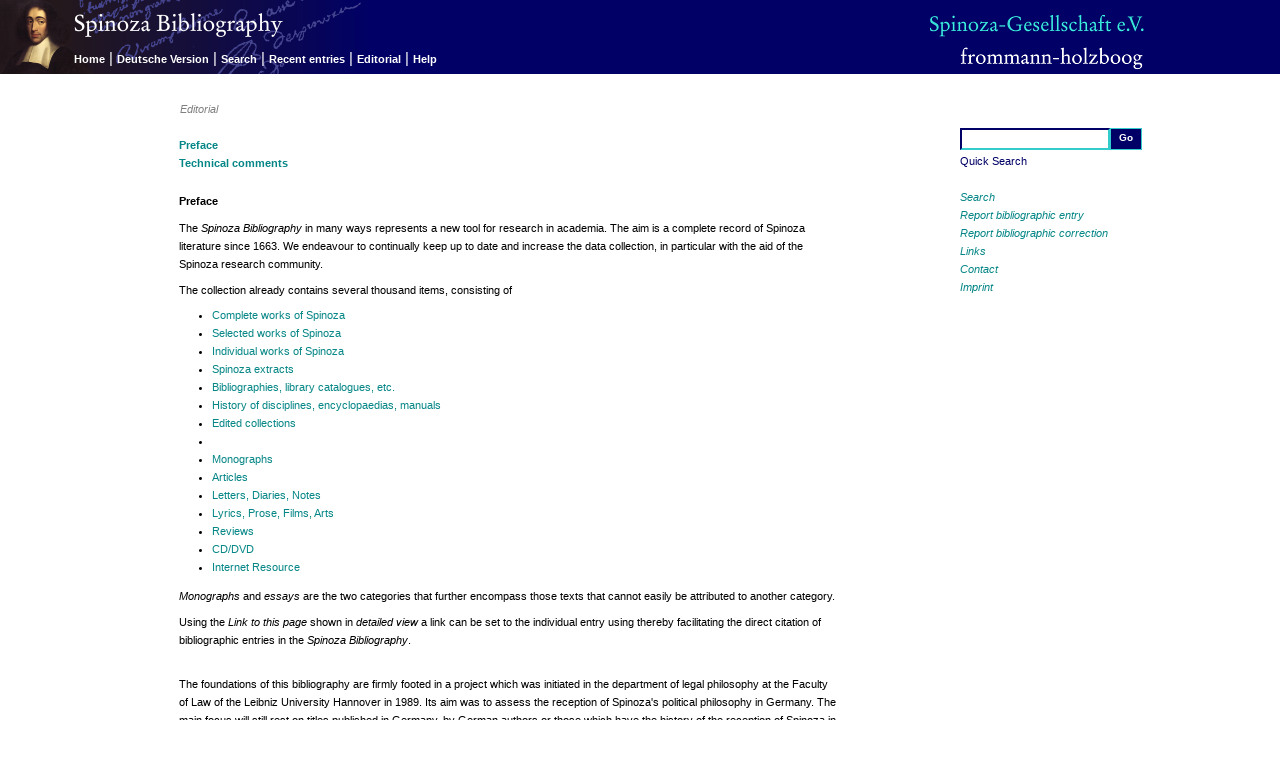

--- FILE ---
content_type: text/html; charset=utf-8
request_url: http://spinoza.hab.de/index.php?LANG=EN&action=show_page_editorial
body_size: 19064
content:
<?xml version="1.0" encoding="utf-8"?>
<!DOCTYPE html PUBLIC "-//W3C//DTD XHTML 1.0 Transitional//EN" "http://www.w3.org/TR/xhtml1/DTD/xhtml1-transitional.dtd">
<html xmlns="http://www.w3.org/1999/xhtml" xml:lang="en" lang="en" dir="ltr">

<!-- 
       Diese Webanwendung wurde realisiert durch / This web application was implemented by:
	
                               golden section / Stuttgart
                              http://www.goldensection.de
                 Konzeption und Webdesign / concept and design: Klaus Pfeiffer
           Technische Umsetzung / technical design and implementation: Stefan Albertz
-->

<!-- BEGIN Head-Bereich -->
<head>
<title>Spinoza Bibliografie - Spinoza Gesellschaft e.V.</title>

<!-- BEGIN Meta-Tags -->
<meta http-equiv="Content-Type" content="text/html; charset=utf-8" />
<meta name="publisher" content="Friedrich Frommann Verlag / Günther Holzboog" />
<meta name="copyright" content="Spinoza-Gesellschaft e.V." />
<meta name="keywords" content="Spinoza,Baruch de Spinoza,Bibliography,Open Access,Literature search,Spinoza-Gesellschaft,Spinoza Gesellschaft,frommann-holzboog,Friedrich Frommann,Günther Holzboog" />
<meta name="description" content="Bibliography on literature by and about Baruch de Spinoza's works, published by the Spinoza-Gesellschaft e.V. under the direction of Manfred Walther and Winfried Schröder. Open Access Database for literature research including background information about academic work." />
<meta name="robots" content="index,follow" />
<!-- END Meta-Tags -->

<!-- BEGIN CSS-Definition -->
<link rel="stylesheet" media="screen" href="css/screen.css" type="text/css" /><link rel="stylesheet" media="print" href="css/print.css" type="text/css" /><!-- END CSS-Definition -->

</head>
<!-- END Head-Bereich -->

<body>
<!-- BEGIN Seitentitel -->
<div id="website">
  <h1>Spinoza Bibliography</h1>
  <h2>Published by the Spinoza-Gesellschaft e.V. and directed by Manfred Walther</h2>
</div>
<!-- END Seitentitel -->

<!-- BEGINN Oberer Navigationsbereich -->
<div id="navizone">
  <a name="top"></a>

<!-- BEGINN Logos -->
  <div id="navilogo1">
     <img src="images/spinozabibliografie_EN.png" alt="Baruch Spinoza" name="spinozalogo" />
  </div>

  <div id="navilogo2">
    <a href="http://www.spinoza-gesellschaft.de/" target="_blank">
      <img src="images/gesellschaft.png" alt="Spinoza-Gesellschaft e.V." name="gesellschaftlogo" />
    </a>
  </div>

  <div id="navilogo3">
   <a href="http://www.frommann-holzboog.de" target="_blank">
      <img src="images/frommannholzboog.png" alt="Friedrich Frommann Verlag &middot; G&uuml;nther Holzboog" name="verlagslogo" />
    </a>
  </div>
<!-- END Logos -->

  <div id="menubar">
	<a class="menu" href="/index.php?action=show_page_home">Home</a>

<span class="menuline">|</span>
<a class="menu" href="/index.php?action=switch_lang&amp;uri=%2Findex.php%3FLANG%3DEN%26action%3Dshow_page_editorial">Deutsche Version</a>

<span class="menuline">|</span>
<a class="menu" href="/index.php?action=show_search&amp;search_reset=true&amp;quicksearch_reset=true">Search</a>

<span class="menuline">|</span>
<a class="menu" href="/index.php?action=show_latest&amp;search_reset=true&amp;quicksearch_reset=true">Recent entries</a>

<span class="menuline">|</span>
<a class="menu" href="/index.php?action=show_page_editorial">Editorial</a>

<span class="menuline">|</span>
<a class="menu" href="/index.php?action=show_page_help#editorial">Help</a>
 
  </div>
<!-- END Menubar -->

</div>
<!-- END Oberer Navigationsbereich -->



<!-- BEGIN Rechter Navigationspereich -->
<div id="sidenavi">
<!-- BEGIN Schnellsuche-Formular -->
  <form name="quicksearch" method="post" action="?module=Bibliografie&amp;action=show_results">

   <table id="quicksearch"><tr><td>
        <input type="hidden" name="search_reset" value="true" />
        <input type="hidden" name="quicksearch_submit" value="true" />
        <input class="quicksearch_input" type="text" name="quicksearch_value" alt="Quick Search" value="" />
      </td><td>
        <input class="quicksearch_submit" type="submit" name="submit" value="Go" />
      </td></tr>
      <tr><td colspan="2">Quick Search</td></tr>
    </table>
  </form>
<!-- END Schnellsuche-Formular -->
  <p>
	<a href="/index.php?action=show_search">Search</a><br />
<a href="/index.php?action=show_report_entry">Report bibliographic entry</a><br />
<a href="/index.php?action=show_report_correction">Report bibliographic correction</a><br />
<a href="/index.php?action=show_links">Links</a><br />
<a href="/index.php?action=show_page_contact">Contact</a><br />
<a href="/index.php?action=show_page_impressum">Imprint</a>  </p>
</div>
<!-- END Rechter Navigationspereich -->

<!-- BEGIN Content-Bereich -->
<div id="content_area">
  <div id="seitentitel">
    <h1>Editorial</h1>
  </div>
  <div id="editorial_content">

  <ul class="quicklinks_firstlevel">
    <li><a href="#vorwort">Preface</a></li>
    <li><a href="#technik">Technical comments </a></li>
  </ul>

  <a name="vorwort"></a>
  <h2>Preface</h2>

<p>The <em>Spinoza Bibliography</em> in many ways represents a new tool for research
in academia. The aim is a complete record  of Spinoza literature since
1663. We endeavour to continually keep up to date and increase the data
collection, in  particular with the aid of the Spinoza research
community.
</p> 

<p>The collection already contains several thousand items,
consisting of 

<ul class="firstlevel">
<li><a href="/index.php?module=Bibliografie&action=show_results&submit=Suchen&search_submit=true&search[0][field]=Literatursorte&search[0][conjunctor]=AND&search[0][operator]=LIKE&search[0][value][0]=&search[0][value][1]=2&sortfield=Verfasser&sortmode=ASC&limit=10&viewmode=short">Complete works of Spinoza</a></li><li><a href="/index.php?module=Bibliografie&action=show_results&submit=Suchen&search_submit=true&search[0][field]=Literatursorte&search[0][conjunctor]=AND&search[0][operator]=LIKE&search[0][value][0]=&search[0][value][1]=3&sortfield=Verfasser&sortmode=ASC&limit=10&viewmode=short">Selected works of Spinoza</a></li><li><a href="/index.php?module=Bibliografie&action=show_results&submit=Suchen&search_submit=true&search[0][field]=Literatursorte&search[0][conjunctor]=AND&search[0][operator]=LIKE&search[0][value][0]=&search[0][value][1]=4&sortfield=Verfasser&sortmode=ASC&limit=10&viewmode=short">Individual works of Spinoza</a></li><li><a href="/index.php?module=Bibliografie&action=show_results&submit=Suchen&search_submit=true&search[0][field]=Literatursorte&search[0][conjunctor]=AND&search[0][operator]=LIKE&search[0][value][0]=&search[0][value][1]=5&sortfield=Verfasser&sortmode=ASC&limit=10&viewmode=short">Spinoza extracts</a></li><li><a href="/index.php?module=Bibliografie&action=show_results&submit=Suchen&search_submit=true&search[0][field]=Literatursorte&search[0][conjunctor]=AND&search[0][operator]=LIKE&search[0][value][0]=&search[0][value][1]=11&sortfield=Verfasser&sortmode=ASC&limit=10&viewmode=short">Bibliographies, library catalogues, etc.</a></li><li><a href="/index.php?module=Bibliografie&action=show_results&submit=Suchen&search_submit=true&search[0][field]=Literatursorte&search[0][conjunctor]=AND&search[0][operator]=LIKE&search[0][value][0]=&search[0][value][1]=6&sortfield=Verfasser&sortmode=ASC&limit=10&viewmode=short">History of disciplines, encyclopaedias, manuals</a></li><li><a href="/index.php?module=Bibliografie&action=show_results&submit=Suchen&search_submit=true&search[0][field]=Literatursorte&search[0][conjunctor]=AND&search[0][operator]=LIKE&search[0][value][0]=&search[0][value][1]=12&sortfield=Verfasser&sortmode=ASC&limit=10&viewmode=short">Edited collections</a></li><li><a href="/index.php?module=Bibliografie&action=show_results&submit=Suchen&search_submit=true&search[0][field]=Literatursorte&search[0][conjunctor]=AND&search[0][operator]=LIKE&search[0][value][0]=&search[0][value][1]=15&sortfield=Verfasser&sortmode=ASC&limit=10&viewmode=short"></a></li><li><a href="/index.php?module=Bibliografie&action=show_results&submit=Suchen&search_submit=true&search[0][field]=Literatursorte&search[0][conjunctor]=AND&search[0][operator]=LIKE&search[0][value][0]=&search[0][value][1]=7&sortfield=Verfasser&sortmode=ASC&limit=10&viewmode=short">Monographs</a></li><li><a href="/index.php?module=Bibliografie&action=show_results&submit=Suchen&search_submit=true&search[0][field]=Literatursorte&search[0][conjunctor]=AND&search[0][operator]=LIKE&search[0][value][0]=&search[0][value][1]=8&sortfield=Verfasser&sortmode=ASC&limit=10&viewmode=short">Articles</a></li><li><a href="/index.php?module=Bibliografie&action=show_results&submit=Suchen&search_submit=true&search[0][field]=Literatursorte&search[0][conjunctor]=AND&search[0][operator]=LIKE&search[0][value][0]=&search[0][value][1]=13&sortfield=Verfasser&sortmode=ASC&limit=10&viewmode=short">Letters, Diaries, Notes</a></li><li><a href="/index.php?module=Bibliografie&action=show_results&submit=Suchen&search_submit=true&search[0][field]=Literatursorte&search[0][conjunctor]=AND&search[0][operator]=LIKE&search[0][value][0]=&search[0][value][1]=9&sortfield=Verfasser&sortmode=ASC&limit=10&viewmode=short">Lyrics, Prose, Films, Arts</a></li><li><a href="/index.php?module=Bibliografie&action=show_results&submit=Suchen&search_submit=true&search[0][field]=Literatursorte&search[0][conjunctor]=AND&search[0][operator]=LIKE&search[0][value][0]=&search[0][value][1]=10&sortfield=Verfasser&sortmode=ASC&limit=10&viewmode=short">Reviews</a></li><li><a href="/index.php?module=Bibliografie&action=show_results&submit=Suchen&search_submit=true&search[0][field]=Literatursorte&search[0][conjunctor]=AND&search[0][operator]=LIKE&search[0][value][0]=&search[0][value][1]=14&sortfield=Verfasser&sortmode=ASC&limit=10&viewmode=short">CD/DVD</a></li><li><a href="/index.php?module=Bibliografie&action=show_results&submit=Suchen&search_submit=true&search[0][field]=Literatursorte&search[0][conjunctor]=AND&search[0][operator]=LIKE&search[0][value][0]=&search[0][value][1]=16&sortfield=Verfasser&sortmode=ASC&limit=10&viewmode=short">Internet Resource</a></li></ul>
</p> 

<p><em>Monographs</em> and <em>essays</em> are the two categories that further encompass
those texts that cannot easily be attributed to  another category. 
</p> 

<p>Using the <em>Link to this page</em> shown in <em>detailed view</em> a link can be set to the individual entry using thereby facilitating the direct citation of
bibliographic entries in the  <em>Spinoza Bibliography</em>.  
</p> 

<br />

<p>The foundations of this bibliography are firmly footed in a project
which was initiated in the department of legal  philosophy at the
Faculty of Law of the Leibniz University Hannover in 1989. Its aim was
to assess the reception of  Spinoza's political philosophy in Germany. <!--'-->
The main focus will still rest on titles published in Germany, by
German authors or those which have the history of the reception of
Spinoza in Germany as their theme. The years up  to 1780 and since 1900
have so far been illuminated in detail. A number of these titles has so far not been changed to the current conventions for inclusion and are thus incomplete or erroneous. As of autumn 2007, a network of experts from numerous countries is being assembled who will work on the inclusion of literature in their respective language. The responsible editors commissioned so far are:  

<ul class="firstlevel">
<li><span class="label">Turkey: </span>Birden Güngören, Reyda Ergün</li><li><span class="label">Germany: </span>Antje Rühle, Hans Pingel, Manfred Walther</li><li><span class="label">Greece: </span>Vasiliki Grigoropoulou</li><li><span class="label">Finland: </span>Valtteri Viljanen</li><li><span class="label">Italy: </span>Pina Totaro, Cristina Santinelli</li><li><span class="label">Russia: </span>Igor Kaufman, Andrey Maidansky</li><li><span class="label">France: </span>Charles Ramond</li><li><span class="label">Czech Republic: </span>Jitka Ryndova</li><li><span class="label">Netherlands: </span>Theo Van der Werf, Lidie Koeneman</li><li><span class="label">Hungary: </span>Béla Mester</li><li><span class="label">Japan: </span>Osamu Ueno</li><li><span class="label">Brasil: </span>Homero Santiago</li><li><span class="label">Israel: </span>Moisei Lemster, Gideon Segal</li><li><span class="label">Morocco: </span>Salah Mosbah</li><li><span class="label">Argentina: </span>Diego Tatian, Gisel Farga</li><li><span class="label">USA: </span>Rob Leventhal</li><li><span class="label">Poland: </span>Jolanta Zelazna</li><li><span class="label">Spain: </span>Javier Espinosa</li><li><span class="label">Australia: </span>Simon Duffy</li></ul>
</p>
<p><em>To be able to produce as comprehensive a collection as possible, we would be very grateful for your help. We have prepared forms which you may use to report <a href="/index.php?module=Bibliografie&amp;action=show_report_entry">missing titles</a> and <a href="/index.php?action=show_report_correction">errors and omissions</a> in titles already recorded in our collection. 
</em></p>
<p><em>Please do use these forms and get in touch as this increases the quality of this bibliography, which in turn benefits all users including you. Do remember:
nothing is as useful to a careful bibliographer as a careful bibliographer. 
Using the means described we will be able to provide a comprehensive, ever growing international online bibliography, the quality of which will increase steadily. The Spinoza-Gesellschaft is responsible for the content.</em></p> 

<p>Using the means described we will be able to provide a comprehensive,
ever growing international online  bibliography, the quality of which
will increase steadily. The <a href="http://www.spinoza-gesellschaft.de/" target="_blank">Spinoza-Gesellschaft</a> is responsible for the content. </p>

<br />

<p>The financial basis was provided by the <a href="http://www.dfg.de" target="_blank">Deutsche Forschungsgemeinschaft</a> for the initial and the later parts of the  project through support for
the research undertaking "Spinoza's Theory of political Institutions" in
the early  1990s. This support extended to the creation of a customised
internet database for the purposes of providing this  online
bibliography. In a number of different project phases, we also
benefitted from funding of the Land  Niedersachsen [State of Lower
Saxony], <a href="http://www.uni-hannover.de" target="_blank">Leibniz University Hannover</a> and its <a href="http://www.jura.uni-hannover.de" target="_blank">Faculty of Law</a>.</p>

<p>The <a href="http://www.hab.de" target="_blank">Herzog August Library Wolfenbüttel</a> has kindly given permission to use the Spinoza portrait on our website. </p>

<p>The <a href="http://www.uni-marburg.de" target="_blank">Philipps University Marburg</a> undertakes to provide a mirroring of the bibliography on their servers.</p>

<p>The publishing house frommann-holzboog has contributed their considerable experience in publishing academic content in print and have transferred this knowledge to the application on the internet. They were tasked with, at the same time as carrying out the classic work of a publishing house during the course of a print publication, conceptually working out the technical, structural and aesthetic aspects of the internet presentation. They further undertook the management and qualitative control of the implementation as well as the dissemination of the results by means of appropriate marketing. One of the decisive aspects of the project was the notion of open access. Access to the current and future academic content was to be free for all.</p>

<p>The idea to publish the data collection we had collected over some 15
years for free use on the internet, using a  database with the latest
design, was that of publisher Eckhart Holzboog and Hans-Jörg Ehni. The <a href="http://www.goldensection.de" target="_blank">golden section</a> team, implemented the project and contributed helpful
feedback and improvements.</p>

<p>A number of staff in the department of legal philosophy have contributed
to the bibliographic research in the last  18 years. The fact that the
bibliography is ready to go online at a time when the department is
finally closed is  due to the intensive work of Arne Upmeier. </p>

<p>Since December 2004 Antje Rühle and Hans Pingel are the administrators of the project.</p>

<p><em>Manfred Walther, Hannover / Eckart Holzboog, Stuttgart-Bad Cannstatt</em></p>

<br /><p class="goto_top_last"><a href="#top">Top of page&nbsp;<img src="images/pfeil_oben.gif" alt="Back to top of page" /></a></p>

<a name="technik"></a>
<h2>Technical Comments</h2>
   
<h4>Data</h4>
<p>As outlined above, the data from the bibliographic project "Spinoza in
Germany" form the basis of this collection.  This is the reason why the
bibliography is more comprehensive for the German language area. There
are also periodic  differences: whilst the Spinoza related literature in
the German language area up to 1780 (the beginnings of the  Spinoza
renaissance) ought to be virtually complete, some considerable gaps
appear in other periods.</p>

<p>Since the project <em>Spinoza in Germany</em> had a different design, the
titles which we have taken on board from that  project have generally
only been assessed in terms of their mention of other Spinoza literature
in the German  language area. These titles are marked  <em>for 'Spinoza in Germany'</em>. Entries marked <em>completely bibliographically evaluated</em> have been evaluated in full and according to the new system, without special attention to the German  language area. This should save further work in relation to re-checking these titles. </p>

<p>Titles marked <em>autopsied</em> were physically available at the time of data
entry and were directly checked for page  numbers, mentions etc. They
were therefore not taken from other sources. <em>Autopsied</em> titles were,
however, not  necessarily checked for any Spinoza literature they may
contain. </p>

<h4>Technical Background</h4>
<p>The Spinoza bibliography is based on a custom database. During programming, performed by the  <a href="http://www.goldensection.de" target="_blank">golden section</a> team in Stuttgart, attention was paid to the highest possible degree of openness in relation to future developments,  technical and in terms of content as well as advanced search and entry methods. This is realised on the basis
of modular and object oriented programming, in particular through the exclusive use of open source technology (Linux, Apache, MySQL, PHP) and open standards (SQL, XML, XHTML, CSS). The implementation of an XML interface for data export permits long term archiving of the complete data collection. 
</p>

<br /><p class="goto_top_last"><a href="#top">Top of page&nbsp;<img src="images/pfeil_oben.gif" alt="Back to top of page" /></a></p>
    </div>
</div>
<!-- END Content-Bereich -->
<a name="bottom"></a> 
<div id="footer">
</div>



</body>
</html>
